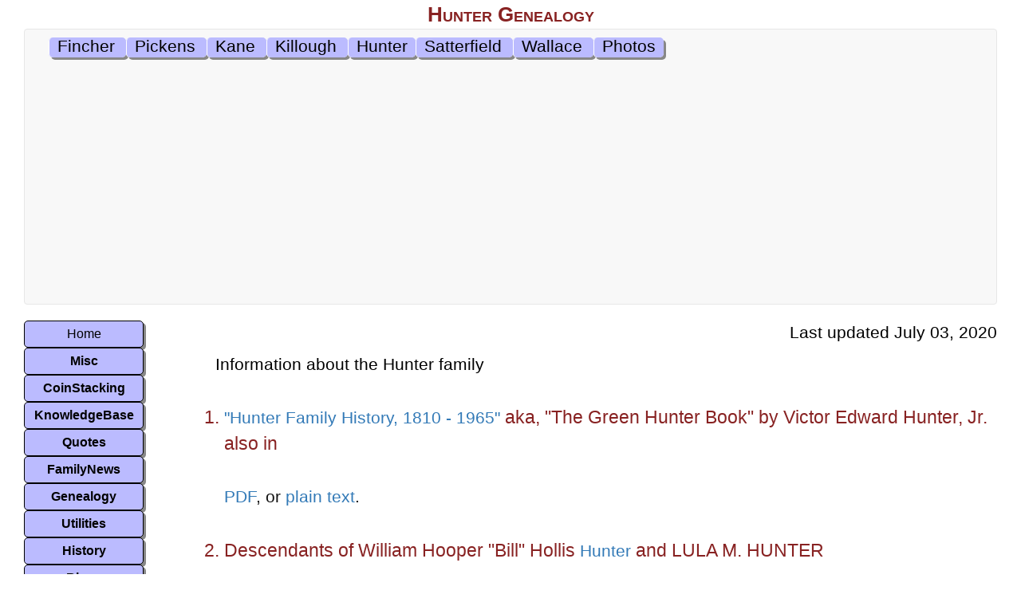

--- FILE ---
content_type: text/html
request_url: https://www.fincher.org/Genealogy/Hunter/
body_size: 6068
content:
<!DOCTYPE html>
<html lang="en">






<head>


<!-- Google Analytics -->
<!-- Google tag (gtag.js) -->
<script async src="https://www.googletagmanager.com/gtag/js?id=G-H90D65F7Z6"></script>
<script>
  window.dataLayer = window.dataLayer || [];
  function gtag(){dataLayer.push(arguments);}
  gtag('js', new Date());

  gtag('config', 'G-H90D65F7Z6');
</script>
<!-- End Google Analytics -->

<title>Hunter Genealogy</title>
<meta name="GENERATOR" content="html5, javascript and css lovingly hand-crafted by Mitch for your enjoyment.">
<meta name="description" content="Hunter Genealogy">
<meta name="keywords" content="Hunter Genealogy">
<meta http-equiv="Content-Type" content="text/html; charset=utf-8"> 
<meta name="viewport" content="width=device-width, initial-scale=1">

<meta property="og:title" content="Hunter Genealogy" >
<meta property="og:type" content="website" >




  <link rel="shortcut icon" href="/favicon.ico" type="image/x-icon">



<link id="bootstraplink" href="https://www.fincher.org/style/bootstrap-3.3.6.min.css" rel="stylesheet" type="text/css">
<!--
<link rel="stylesheet" href="https://stackpath.bootstrapcdn.com/bootstrap/4.3.1/css/bootstrap.min.css" integrity="sha384-ggOyR0iXCbMQv3Xipma34MD+dH/1fQ784/j6cY/iJTQUOhcWr7x9JvoRxT2MZw1T" crossorigin="anonymous">
-->

<link id="csslink" href="https://www.fincher.org/style/All-min.css" rel="stylesheet" type="text/css">









</head>

<body>
<div id="wholePage">
<h1>Hunter Genealogy</h1>
<header id="navbox"  class="container-fluid headerPanel nav1 ">
<div id="headerInfo" class="col-xs-12">
<nav class="navbar navbar-default">
  <div class="container-fluid">
    <div class="navbar-header">
      <button type="button" class="navbar-toggle collapsed" data-toggle="collapse" data-target="#bs-example-navbar-collapse-1" aria-expanded="false">
        <span class="sr-only">Toggle navigation</span>
        <span class="icon-bar"></span>
        <span class="icon-bar"></span>
        <span class="icon-bar"></span>
      </button>
    </div>
<div class="collapse navbar-collapse" id="bs-example-navbar-collapse-1">

<!-- #if expr="-n v('useOldMenuGeneration')" -->
  
<ul id='localMenus'>
<li><a href="https://www.fincher.org/fincher/index.shtml" onmouseover="window.status='Fincher: | Fincher | BelksWill | Anderson | RobertAndersonIII | CoraDocs';return true" onmouseout="window.status='';return true"  title="Fincher: | Fincher | BelksWill | Anderson | RobertAndersonIII | CoraDocs" >Fincher</a>
</li><li><a href="https://www.fincher.org/pickens/" onmouseover="window.status='Pickens:';return true" onmouseout="window.status='';return true"  title="Pickens:" >Pickens</a>
</li><li><a href="https://www.fincher.org/kane/" onmouseover="window.status='Kane:';return true" onmouseout="window.status='';return true"  title="Kane:" >Kane</a>
</li><li><a href="https://www.fincher.org/Genealogy/Killough/" onmouseover="window.status='Killough:';return true" onmouseout="window.status='';return true"  title="Killough:" >Killough</a>
</li><li><a class='current' >Hunter</a></li><li><a href="https://www.fincher.org/Genealogy/Satterfield/" onmouseover="window.status='Satterfield:';return true" onmouseout="window.status='';return true"  title="Satterfield:" >Satterfield</a>
</li><li><a href="https://www.fincher.org/Genealogy/Wallace/" onmouseover="window.status='Wallace:';return true" onmouseout="window.status='';return true"  title="Wallace:" >Wallace</a>
</li><li><a href="https://www.fincher.org/Photos/index.shtml" onmouseover="window.status='Photos: | Fincher | Kane | Kawai | Jo';return true" onmouseout="window.status='';return true"  title="Photos: | Fincher | Kane | Kawai | Jo" >Photos</a>
</li>
</ul> <!-- localMenus -->

<!-- #else -->
  <!-- #include virtual="/templates/HorizMenus/$MajorSection/$MinorSection.html" -->
<!-- #endif -->
    </div><!-- /.navbar-collapse -->
  </div><!-- /.container-fluid -->
</nav>
</div>
</header>


<div id="mainContent" class="container-fluid">
<div id="content" class="centerPanel col-sm-9 col-sm-push-3 col-lg-10 col-lg-push-2" style="text-align: left">

  

   <script async src="https://pagead2.googlesyndication.com/pagead/js/adsbygoogle.js?client=ca-pub-6230883860205504" crossorigin="anonymous"></script>





<p class="lastUpdated">
    <time datetime='2020-07-03' > 
        Last updated  

July 03, 2020
</time>
</p>




<p>Information about the Hunter family</p>

<ol>
       
<li><a href="http://www.fincher.org/Genealogy/Hunter/HunterFamilyHistory1810-1965.html">"Hunter Family History, 1810 - 1965"</a> aka, "The Green Hunter Book" by Victor Edward Hunter, Jr. also in  </li>
<a href="HunterFamilyHistory1810-1965.pdf">PDF</a>, or <a href="HunterFamilyHistory1810-1965.txt">plain text</a>.
<li>Descendants of William Hooper "Bill" Hollis <a href="Hollis.shtml">Hunter</a> and  LULA M. HUNTER
</li>
</ol>






</div> <!-- content -->
<div id="menus" class="backgroundcolor col-sm-3 col-sm-pull-9 col-lg-2 col-lg-pull-10" style="z-index: 200;">
  
<ul id='nav'>
<li><a href='https://www.fincher.org'>Home</a></li>
<li><a class='hasChild'  href='https://www.fincher.org/Misc/index.shtml'>Misc</a>
<ul>
<li><a href='https://www.fincher.org/Misc/Pennies/'>Pennies</a></li>
<li><a href='https://www.fincher.org/Misc/humor.shtml'>Humor</a></li>
<li><a href='https://www.fincher.org/Misc/PhysicsJokes.shtml'>PhysicsJokes</a></li>
<li><a href='https://www.fincher.org/Misc/ItJustAintSo.shtml'>ItJustAintSo</a></li>
<li><a href='https://www.fincher.org/Misc/RaiseTheAlbedo.shtml'>RaiseTheAlbedo</a></li>
<li><a href='https://www.fincher.org/Misc/DidYaKnow.shtml'>DidYaKnow</a></li>
<li><a href='https://www.fincher.org/Misc/AlternateEnergy.shtml'>AlternateEnergy</a></li>
<li><a href='https://www.fincher.org/Misc/Migraines.shtml'>Migraines</a></li>
<li><a href='https://www.fincher.org/Misc/library.shtml'>Library</a></li>
<li><a href='https://www.fincher.org/Misc/AirForcePhotos'>AirForcePhotos</a></li>
<li><a href='https://www.fincher.org/Misc/LogicalFallacies.shtml'>LogicalFallacies</a></li>
<li><a href='https://www.fincher.org/Misc/Misc.shtml'>Misc</a></li>
<li><a href='https://www.fincher.org/Misc/recipes.shtml'>Recipes</a></li>
<li><a href='https://www.fincher.org/KidsBooks/'>KidsBooks</a></li>
<li><a href='https://www.fincher.org/Misc/CodesForKids.shtml'>CodesForKids</a></li>
<li><a href='https://www.fincher.org/Misc/Economics.shtml'>Economics</a></li>
<li><a href='https://www.fincher.org/Misc/Roofers.shtml'>Roofers</a></li>
<li><a href='https://www.fincher.org/Misc/FavoriteLinks.shtml'>FavoriteLinks</a></li>
<li><a href='https://www.fincher.org/Misc/HowToContactElectedOfficials.shtml'>HowToContactElectedOfficials</a></li>
<li><a href='https://www.fincher.org/Misc/TodayILearned.shtml'>TodayILearned</a></li>
<li><a href='https://www.fincher.org/Misc/ConversationTips.shtml'>ConversationTips</a></li>
<li><a href='https://www.fincher.org/Misc/About.shtml'>About</a></li>
</ul></li>
<li><a class='hasChild'  href='https://www.fincher.org/CoinStacking/'>CoinStacking</a>
<ul>
<li><a href='https://www.CoinStacking.com'>Picture of the Week</a></li>
<li><a href='https://www.fincher.org/CoinStacking/HowTo.shtml'>HowTo</a></li>
<li><a href='https://www.fincher.org/Misc/Pennies/'>Original</a></li>
<li><a href='https://www.fincher.org/Misc/Pennies/SubmitDetails.shtml'>Submit Your Photos</a></li>
</ul></li>
<li><a class='hasChild'  href='https://www.fincher.org/tips/index.shtml'>KnowledgeBase</a>
<ul>
<li><a class='hasChild'  href='https://www.fincher.org/tips/General/SoftwareEngineering/Agile-Overview-2013/AgileOverview.html'>SoftwareEngineering</a>
<ul>
<li><a href='https://www.fincher.org/tips/General/SoftwareEngineering/Agile-Overview-2013/AgileOverview.html'>Agile Overview 2013</a></li>
<li><a href='https://www.fincher.org/tips/General/SoftwareEngineering/FunctionalProgramming.shtml'>Functional Programming</a></li>
<li><a href='https://www.fincher.org/tips/General/SoftwareEngineering/DomainDrivenDesign.shtml'>Domain Driven Design</a></li>
<li><a href='https://www.fincher.org/tips/General/SoftwareEngineering/ObjectOrientedDesign.shtml'>Object Oriented Design</a></li>
<li><a href='https://www.fincher.org/tips/General/SoftwareEngineering/UML.shtml'>UML</a></li>
<li><a href='https://www.fincher.org/tips/General/SoftwareEngineering/Patterns.shtml'>Patterns</a></li>
<li><a href='https://www.fincher.org/tips/General/SoftwareEngineering/RationalUnifiedProcess.shtml'>RationalUnifiedProcess</a></li>
<li><a href='https://www.fincher.org/tips/General/SoftwareEngineering/ExtremeProgramming.shtml'>ExtremeProgramming</a></li>
<li><a href='https://www.fincher.org/tips/General/SoftwareEngineering/UnitTesting.shtml'>Unit Testing</a></li>
<li><a href='https://www.fincher.org/tips/General/SoftwareEngineering/RecommendedReading.shtml'>RecommendedReading</a></li>
<li><a href='https://www.fincher.org/tips/General/SoftwareEngineering/SoftwareEngineering2006.shtml'>SoftwareEngineering2006</a></li>
<li><a href='https://www.fincher.org/tips/General/SoftwareEngineering/SoftwareEngineering.shtml'>SoftwareEngineering1998</a></li>
</ul></li>
<li><a class='hasChild'  href='https://www.fincher.org/tips/General/SoftwareEngineering/SoftwareDevelopment.shtml'>SoftwareDevelopment</a>
<ul>
<li><a href='https://www.fincher.org/tips/General/SoftwareDevelopment/LaidOff.shtml'>Top10LayOffSigns</a></li>
<li><a href='https://www.fincher.org/tips/General/SoftwareDevelopment/HowToKeepYourJob.shtml'>HowToKeepYourJob</a></li>
<li><a href='https://www.fincher.org/tips/General/SoftwareDevelopment/PerformanceTuning.shtml'>Performance Tuning</a></li>
<li><a href='https://www.fincher.org/tips/General/SoftwareDevelopment/InterviewQuestions.shtml'>Interview Questions</a></li>
<li><a href='https://www.fincher.org/tips/General/SoftwareDevelopment/PersonalTips.shtml'>Personal Tips</a></li>
<li><a href='https://www.fincher.org/tips/General/SoftwareDevelopment/GUIDesign.shtml'>GUI Design</a></li>
<li><a href='https://www.fincher.org/tips/General/SoftwareDevelopment/SoftwareDevelopment.shtml'>SoftwareDevelopment</a></li>
<li><a href='https://www.fincher.org/tips/General/SoftwareDevelopment/BugTracking.shtml'>BugTracking</a></li>
</ul></li>
<li><a class='hasChild'  href='https://www.fincher.org/tips/Languages/index.shtml'>Languages</a>
<ul>
<li><a href='https://www.fincher.org/tips/Languages/Ruby/'>Ruby</a></li>
<li><a href='https://www.fincher.org/tips/Languages/csharp.shtml'>C#</a></li>
<li><a href='https://www.fincher.org/tips/Languages/fsharp.shtml'>F#</a></li>
<li><a href='https://www.fincher.org/tips/Languages/java/java.shtml'>Java</a></li>
<li><a href='https://www.fincher.org/tips/Languages/javascript.shtml'>JavaScript</a></li>
<li><a href='https://www.fincher.org/tips/Languages/jQuery.shtml'>jQuery</a></li>
<li><a href='https://www.fincher.org/tips/Languages/perl.shtml'>Perl</a></li>
<li><a href='https://www.fincher.org/tips/Languages/PowerShell.shtml'>PowerShell</a></li>
<li><a href='https://www.fincher.org/tips/Languages/tcltk.shtml'>Tcl/Tk</a></li>
<li><a href='https://www.fincher.org/tips/Languages/Emacs.shtml'>Lisp</a></li>
<li><a href='https://www.fincher.org/tips/web/Php.shtml'>PHP</a></li>
<li><a href='https://www.fincher.org/tips/Languages/Rosetta.shtml'>Rosetta</a></li>
</ul></li>
<li><a class='hasChild'  href='https://www.fincher.org/tips/web/index.shtml'>Web</a>
<ul>
<li><a href='https://www.fincher.org/tips/web/Bootstrap3.shtml'>Bootstrap3</a></li>
<li><a href='https://www.fincher.org/tips/web/Html5/index.shtml'>HTML5</a></li>
<li><a href='https://www.fincher.org/tips/web/REST.shtml'>REST</a></li>
<li><a href='https://www.fincher.org/tips/web/css3.shtml'>CSS3</a></li>
<li><a href='https://www.fincher.org/tips/web/css.shtml'>CSS</a></li>
<li><a href='https://www.fincher.org/tips/web/html.shtml'>HTML</a></li>
<li><a href='https://www.fincher.org/tips/web/SimpleForm.shtml'>HTML4Forms</a></li>
<li><a href='https://www.fincher.org/tips/web/general.shtml'>General</a></li>
<li><a href='https://www.fincher.org/tips/web/apache.shtml'>Apache</a></li>
</ul></li>
<li><a class='hasChild'  href='https://www.fincher.org/tips/xml/index.shtml'>XML</a>
<ul>
<li><a href='https://www.fincher.org/tips/web/Schemas.shtml'>Schemas</a></li>
<li><a href='https://www.fincher.org/tips/web/xml.shtml'>XML</a></li>
<li><a href='https://www.fincher.org/tips/web/xslt/'>XSLT</a></li>
<li><a href='https://www.fincher.org/tips/web/xhtml.shtml'>XHTML</a></li>
</ul></li>
<li><a class='hasChild'  href='https://www.fincher.org/tips/General/index.shtml'>General</a>
<ul>
<li><a href='https://www.fincher.org/tips/General/SQL.shtml'>SQL</a></li>
<li><a href='https://www.fincher.org/tips/General/BestFreeSoftware.shtml'>Best Free Software</a></li>
<li><a href='https://www.fincher.org/tips/General/Unix.shtml'>Unix</a></li>
<li><a href='https://www.fincher.org/tips/General/Linux.shtml'>Linux</a></li>
<li><a href='https://www.fincher.org/tips/General/WebServices.shtml'>WebServices</a></li>
<li><a href='https://www.fincher.org/tips/General/Windows7.shtml'>Windows7</a></li>
<li><a href='https://www.fincher.org/tips/General/Windows.shtml'>Windows</a></li>
</ul></li>
<li><a class='hasChild'  href='https://www.fincher.org/tips/RealLife/RealLife.shtml'>RealLife</a>
<ul>
<li><a href='https://www.fincher.org/tips/RealLife/RealLife.shtml#HouseBuying'>HouseBuying</a></li>
<li><a href='https://www.fincher.org/tips/RealLife/RealLife.shtml#Investing'>Investing</a></li>
<li><a href='https://www.fincher.org/tips/RealLife/RealLife.shtml#Sports'>Sports</a></li>
<li><a href='https://www.fincher.org/tips/RealLife/RealLife.shtml#Weddings'>Weddings</a></li>
<li><a href='https://www.fincher.org/tips/RealLife/RealLife.shtml#Kids'>Kids</a></li>
</ul></li>
</ul></li>
<li><a class='hasChild'  href='https://www.fincher.org/quotes/index.shtml'>Quotes</a>
<ul>
<li><a href='https://www.fincher.org/quotes/Books.shtml'>Books</a></li>
<li><a href='https://www.fincher.org/quotes/Magazines.shtml'>Magazines</a></li>
<li><a href='https://www.fincher.org/quotes/wise-quotes.shtml'>Wise Quotes</a></li>
<li><a href='https://www.fincher.org/quotes/Poems.shtml'>Poems</a></li>
<li><a href='https://www.fincher.org/quotes/Sigs.shtml'>Sigs</a></li>
<li><a href='https://www.fincher.org/quotes/CubbieVerses.shtml'>CubbieVerses</a></li>
<li><a href='https://www.fincher.org/quotes/Pams.shtml'>Pams</a></li>
<li><a href='https://www.fincher.org/quotes/Sarahs.shtml'>Sarahs</a></li>
<li><a href='https://www.fincher.org/quotes/Friends.shtml'>Friends</a></li>
<li><a href='https://www.fincher.org/quotes/Verses.shtml'>Verses</a></li>
<li><a href='https://www.fincher.org/quotes/TenCommandmentsForKids.shtml'>TenCommandmentsForKids</a></li>
</ul></li>
<li><a class='hasChild'  href='https://www.fincher.org/news/news02020b.shtml'>FamilyNews</a>
<ul>
<li><a class='hasChild'  href='https://www.fincher.org/news/news02022a.shtml'>2022-2026</a>
<ul>
<li><a href='https://www.fincher.org/news/news02022a.shtml'>Jan-Mar 2022</a></li>
<li><a href='https://www.fincher.org/news/news02022b.shtml'>Apr-Jun 2022</a></li>
<li><a href='https://www.fincher.org/news/news02022c.shtml'>Jul-Sep 2022</a></li>
<li><a href='https://www.fincher.org/news/news02022d.shtml'>Oct-Dec 2022</a></li>
<li><a href='https://www.fincher.org/news/news02023a.shtml'>Jan-Mar 2023</a></li>
<li><a href='https://www.fincher.org/news/news02023b.shtml'>Apr-Jun 2023</a></li>
<li><a href='https://www.fincher.org/news/news02023c.shtml'>Jul-Sep 2023</a></li>
<li><a href='https://www.fincher.org/news/news02023d.shtml'>Oct-Dec 2023</a></li>
<li><a href='https://www.fincher.org/news/news02024a.shtml'>Jan-Mar 2024</a></li>
<li><a href='https://www.fincher.org/news/news02024b.shtml'>Apr-Jun 2024</a></li>
<li><a href='https://www.fincher.org/news/news02024c.shtml'>Jul-Sep 2024</a></li>
<li><a href='https://www.fincher.org/news/2025-ChristmasNewsletter.pdf'> 2025 Christmas</a></li>
</ul></li>
<li><a class='hasChild'  href='https://www.fincher.org/news/news02020b.shtml'>2017-2021</a>
<ul>
<li><a href='https://www.fincher.org/news/2021-ChristmasNewsletter.pdf'>Christmas 2021</a></li>
<li><a href='https://www.fincher.org/news/news02021d.shtml'>Oct-Dec 2021</a></li>
<li><a href='https://www.fincher.org/news/news02021c.shtml'>Jul-Sep 2021</a></li>
<li><a href='https://www.fincher.org/news/news02021b.shtml'>Apr-Jun 2021</a></li>
<li><a href='https://www.fincher.org/news/news02021a.shtml'>Jan-Mar 2021</a></li>
<li><a href='https://www.fincher.org/news/2020-ChristmasNewsletter.pdf'>Christmas 2020</a></li>
<li><a href='https://www.fincher.org/news/news02020d.shtml'>Oct-Dec 2020</a></li>
<li><a href='https://www.fincher.org/news/news02020c.shtml'>Jul-Sep 2020</a></li>
<li><a href='https://www.fincher.org/news/news02020b.shtml'>Apr-Jun 2020</a></li>
<li><a href='https://www.fincher.org/news/news02020a.shtml'>Jan-Mar 2020</a></li>
<li><a href='https://www.fincher.org/news/2019-ChristmasNewsletter.pdf'>Christmas 2019</a></li>
<li><a href='https://www.fincher.org/news/news02019d.shtml'>Oct-Dec 2019</a></li>
<li><a href='https://www.fincher.org/news/news02019c.shtml'>Jul-Sep 2019</a></li>
<li><a href='https://www.fincher.org/news/news02019b.shtml'>Apr-Jun 2019</a></li>
<li><a href='https://www.fincher.org/news/news02019a.shtml'>Jan-Mar 2019</a></li>
<li><a href='https://www.fincher.org/news/2018-ChristmasNewsletter.pdf'>Christmas 2018</a></li>
<li><a href='https://www.fincher.org/news/news02018d.shtml'>Oct-Dec 2018</a></li>
<li><a href='https://www.fincher.org/news/news02018c.shtml'>Jul-Sep 2018</a></li>
<li><a href='https://www.fincher.org/news/news02018b.shtml'>Apr-Jun 2018</a></li>
<li><a href='https://www.fincher.org/news/news02018a.shtml'>Jan-Mar 2018</a></li>
<li><a href='https://www.fincher.org/news/2017-ChristmasNewsletter.shtml'>Christmas 2017</a></li>
<li><a href='https://www.fincher.org/news/news02017d.shtml'>Oct-Dec 2017</a></li>
<li><a href='https://www.fincher.org/news/news02017c.shtml'>Jul-Sep 2017</a></li>
<li><a href='https://www.fincher.org/news/news02017b.shtml'>Apr-Jun 2017</a></li>
<li><a href='https://www.fincher.org/news/news02017a.shtml'>Jan-Mar 2017</a></li>
</ul></li>
<li><a class='hasChild'  href='https://www.fincher.org/news/news02017c.shtml'>2012-2016</a>
<ul>
<li><a href='https://www.fincher.org/news/2016-ChristmasNewsletter.shtml'>Christmas 2016</a></li>
<li><a href='https://www.fincher.org/news/news02016d.shtml'>Oct-Dec 2016</a></li>
<li><a href='https://www.fincher.org/news/news02016c.shtml'>Jul-Sep 2016</a></li>
<li><a href='https://www.fincher.org/news/news02016b.shtml'>Apr-Jun 2016</a></li>
<li><a href='https://www.fincher.org/news/news02016a.shtml'>Jan-Mar 2016</a></li>
<li><a href='https://www.fincher.org/news/2015-ChristmasNewsletter.shtml'>Christmas 2015</a></li>
<li><a href='https://www.fincher.org/news/news02015d.shtml'>Oct-Dec 2015</a></li>
<li><a href='https://www.fincher.org/news/news02015c.shtml'>Jul-Sep 2015</a></li>
<li><a href='https://www.fincher.org/news/news02015b.shtml'>Apr-Jun 2015</a></li>
<li><a href='https://www.fincher.org/news/news02015japan.shtml'>Japan 2015</a></li>
<li><a href='https://www.fincher.org/news/news02015a.shtml'>Jan-Mar 2015</a></li>
<li><a href='https://www.fincher.org/news/Sarah.shtml'>SarahSchoolPics 2014</a></li>
<li><a href='https://www.fincher.org/news/2014-ChristmasNewsletter.shtml'>Christmas 2014</a></li>
<li><a href='https://www.fincher.org/news/news02014d.shtml'>Oct-Dec 2014</a></li>
<li><a href='https://www.fincher.org/news/news02014c.shtml'>Jul-Sep 2014</a></li>
<li><a href='https://www.fincher.org/news/news02014b.shtml'>Apr-Jun 2014</a></li>
<li><a href='https://www.fincher.org/news/news02014a.shtml'>Jan-Mar 2014</a></li>
<li><a href='https://www.fincher.org/news/news02013d.shtml'>Oct-Dec 2013</a></li>
<li><a href='https://www.fincher.org/news/news02013c.shtml'>Jul-Sep 2013</a></li>
<li><a href='https://www.fincher.org/news/news02013b.shtml'>Apr-Jun 2013</a></li>
<li><a href='https://www.fincher.org/news/news02013a.shtml'>Jan-Mar 2013</a></li>
<li><a href='https://www.fincher.org/news/2012-ChristmasNewsletter.shtml'>Christmas 2012</a></li>
<li><a href='https://www.fincher.org/news/news02012d.shtml'>Oct-Dec 2012</a></li>
<li><a href='https://www.fincher.org/news/news02012c.shtml'>Jul-Sep 2012</a></li>
<li><a href='https://www.fincher.org/news/news02012b.shtml'>Apr-Jun 2012</a></li>
<li><a href='https://www.fincher.org/news/news02012a.shtml'>Jan-Mar 2012</a></li>
</ul></li>
<li><a class='hasChild'  href='https://www.fincher.org/news/news02011a.shtml'>2008-2011</a>
<ul>
<li><a href='https://www.fincher.org/news/2011-ChristmasNewsletter.shtml'>Christmas 2011</a></li>
<li><a href='https://www.fincher.org/news/news02011d.shtml'>Oct-Dec 2011</a></li>
<li><a href='https://www.fincher.org/news/news02011c.shtml'>Jul-Sep 2011</a></li>
<li><a href='https://www.fincher.org/news/news02011b.shtml'>Apr-Jun 2011</a></li>
<li><a href='https://www.fincher.org/news/news02011a.shtml'>Jan-Mar 2011</a></li>
<li><a href='https://www.fincher.org/news/2010-ChristmasNewsletter.shtml'>Christmas 2010</a></li>
<li><a href='https://www.fincher.org/news/news02010d.shtml'>Oct-Dec 2010</a></li>
<li><a href='https://www.fincher.org/news/news02010c.shtml'>Jul-Sep 2010</a></li>
<li><a href='https://www.fincher.org/news/news02010b.shtml'>Apr-Jun 2010</a></li>
<li><a href='https://www.fincher.org/news/news02010a.shtml'>Jan-Mar 2010</a></li>
<li><a href='https://www.fincher.org/news/2009-ChristmasNewsletter.shtml'>Christmas 2009</a></li>
<li><a href='https://www.fincher.org/news/news02009d.shtml'>Oct-Dec 2009</a></li>
<li><a href='https://www.fincher.org/news/news02009c.shtml'>Jul-Sep 2009</a></li>
<li><a href='https://www.fincher.org/news/news02009b.shtml'>Apr-Jun 2009</a></li>
<li><a href='https://www.fincher.org/news/news02009a.shtml'>Jan-Mar 2009</a></li>
<li><a href='https://www.fincher.org/news/2008-ChristmasNewsletter.shtml'>Christmas 2008</a></li>
<li><a href='https://www.fincher.org/news/news02008d.shtml'>Oct-Dec 2008</a></li>
<li><a href='https://www.fincher.org/news/news02008c.shtml'>Jul-Sep 2008</a></li>
<li><a href='https://www.fincher.org/news/news02008b.shtml'>Apr-Jun 2008</a></li>
<li><a href='https://www.fincher.org/news/news02008a.shtml'>Jan-Mar 2008</a></li>
<li><a href='https://www.fincher.org/news/news02007d.shtml'>Past Episodes...</a></li>
</ul></li>
<li><a class='hasChild'  href='https://www.fincher.org/news/news02007d.shtml'>2004-2007</a>
<ul>
<li><a href='https://www.fincher.org/news/2007-ChristmasNewsletter.shtml'>Christmas 2007</a></li>
<li><a href='https://www.fincher.org/news/news02007d.shtml'>Oct-Dec 2007</a></li>
<li><a href='https://www.fincher.org/news/news02007c.shtml'>Jul-Sep 2007</a></li>
<li><a href='https://www.fincher.org/news/news02007b.shtml'>Apr-Jun 2007</a></li>
<li><a href='https://www.fincher.org/news/news02007a.shtml'>Jan-Mar 2007</a></li>
<li><a href='https://www.fincher.org/news/2006-ChristmasNewsletter.shtml'>Christmas 2006</a></li>
<li><a href='https://www.fincher.org/news/news02006d.shtml'>Oct-Dec 2006</a></li>
<li><a href='https://www.fincher.org/news/news02006c.shtml'>Jul-Sep 2006</a></li>
<li><a href='https://www.fincher.org/news/news02006b.shtml'>Apr-Jun 2006</a></li>
<li><a href='https://www.fincher.org/news/news02006a.shtml'>Jan-Mar 2006</a></li>
<li><a href='https://www.fincher.org/news/2005-ChristmasNewsletter.shtml'>Christmas 2005</a></li>
<li><a href='https://www.fincher.org/news/news02005d.shtml'>Oct-Dec 2005</a></li>
<li><a href='https://www.fincher.org/news/news02005c.shtml'>Jul-Sep 2005</a></li>
<li><a href='https://www.fincher.org/news/news02005b.shtml'>Apr-Jun 2005</a></li>
<li><a href='https://www.fincher.org/news/news02005a.shtml'>Jan-Mar 2005</a></li>
<li><a href='https://www.fincher.org/news/2004-ChristmasNewsletter.shtml'>Christmas 2004</a></li>
<li><a href='https://www.fincher.org/news/news02004d.shtml'>Oct-Dec 2004</a></li>
<li><a href='https://www.fincher.org/news/news02004c.shtml'>Jul-Sep 2004</a></li>
<li><a href='https://www.fincher.org/news/news02004b.shtml'>Apr-Jun 2004</a></li>
<li><a href='https://www.fincher.org/news/news02004a.shtml'>Jan-Mar 2004</a></li>
</ul></li>
<li><a class='hasChild'  href='https://www.fincher.org/news/news02003d.shtml'>2002-2003</a>
<ul>
<li><a href='https://www.fincher.org/news/2003-ChristmasNewsletter.shtml'>Christmas 2003</a></li>
<li><a href='https://www.fincher.org/news/news02003d.shtml'>Oct-Dec 2003</a></li>
<li><a href='https://www.fincher.org/news/news02003c.shtml'>Jul-Sep 2003</a></li>
<li><a href='https://www.fincher.org/news/news02003b.shtml'>May-Jun 2003</a></li>
<li><a href='https://www.fincher.org/news/news02003a.shtml'>Jan-Mar 2003</a></li>
<li><a href='https://www.fincher.org/news/2002-ChristmasNewsletter.shtml'>Christmas 2002</a></li>
<li><a href='https://www.fincher.org/news/news02002d.shtml'>Oct-Dec 2002</a></li>
<li><a href='https://www.fincher.org/news/news02002c.shtml'>Jul-Sep 2002</a></li>
<li><a href='https://www.fincher.org/news/news02002b.shtml'>Apr-Jun 2002</a></li>
<li><a href='https://www.fincher.org/news/news02002a.shtml'>Jan-Mar 2002</a></li>
</ul></li>
<li><a class='hasChild'  href='https://www.fincher.org/news/news02001d.shtml'>2000-2001</a>
<ul>
<li><a href='https://www.fincher.org/news/2001-ChristmasNewsletter.shtml'>Christmas 2001</a></li>
<li><a href='https://www.fincher.org/news/news02001d.shtml'>Oct-Dec 2001</a></li>
<li><a href='https://www.fincher.org/news/news02001c.shtml'>Jul-Sep 2001</a></li>
<li><a href='https://www.fincher.org/news/news02001b.shtml'>Apr-Jun 2001</a></li>
<li><a href='https://www.fincher.org/news/news02001a.shtml'>Jan-Mar 2001</a></li>
<li><a href='https://www.fincher.org/news/2000-ChristmasNewsletter.shtml'>Christmas 2000</a></li>
<li><a href='https://www.fincher.org/news/news02000d.shtml'>Oct-Dec 2000</a></li>
<li><a href='https://www.fincher.org/news/news02000c.shtml'>Jul-Sep 2000</a></li>
<li><a href='https://www.fincher.org/news/news02000b.shtml'>Apr-Jun 2000</a></li>
<li><a href='https://www.fincher.org/news/news02000a.shtml'>Jan-Mar 2000</a></li>
</ul></li>
<li><a class='hasChild'  href='https://www.fincher.org/news/news01999d.shtml'>1998-1999</a>
<ul>
<li><a href='https://www.fincher.org/news/1999-ChristmasNewsletter.shtml'>Christmas 1999</a></li>
<li><a href='https://www.fincher.org/news/news01999d.shtml'>Oct-Dec 1999</a></li>
<li><a href='https://www.fincher.org/news/news01999c.shtml'>Jul-Sep 1999</a></li>
<li><a href='https://www.fincher.org/news/news01999b.shtml'>Apr-Jun 1999</a></li>
<li><a href='https://www.fincher.org/news/news01999a.shtml'>Jan-Mar 99</a></li>
<li><a href='https://www.fincher.org/news/1998-ChristmasNewsletter.shtml'>Christmas 1998</a></li>
<li><a href='https://www.fincher.org/news/news01998d.shtml'>Oct-Dec 1998</a></li>
<li><a href='https://www.fincher.org/news/news01998c.shtml'>Jul-Aug 1998</a></li>
<li><a href='https://www.fincher.org/news/news01998b.shtml'>Apr-Jun 1998</a></li>
<li><a href='https://www.fincher.org/news/news01998a.shtml'>Jan-Mar 1998</a></li>
</ul></li>
<li><a class='hasChild'  href='https://www.fincher.org/news/news01997b.shtml'>1996-1997</a>
<ul>
<li><a href='https://www.fincher.org/news/news01997b.shtml'>Jul-Dec 1997</a></li>
<li><a href='https://www.fincher.org/news/news01997a.shtml'>Jan-Jun 1997</a></li>
<li><a href='https://www.fincher.org/news/news01996.shtml'>1996</a></li>
</ul></li>
<li><a class='hasChild'  href='https://www.fincher.org/news/news01960.shtml'>1960-1995</a>
<ul>
<li><a href='https://www.fincher.org/news/news01960.shtml'>1960</a></li>
<li><a href='https://www.fincher.org/news/news01963.shtml'>1963</a></li>
<li><a href='https://www.fincher.org/news/news01964.shtml'>1964</a></li>
<li><a href='https://www.fincher.org/news/news01965.shtml'>1965</a></li>
<li><a href='https://www.fincher.org/news/news01966.shtml'>1966</a></li>
<li><a href='https://www.fincher.org/news/news01967.shtml'>1967</a></li>
<li><a href='https://www.fincher.org/news/news01968.shtml'>1968</a></li>
<li><a href='https://www.fincher.org/news/news01969.shtml'>1969 Vietnam</a></li>
<li><a href='https://www.fincher.org/news/news01970.shtml'>1970</a></li>
<li><a href='https://www.fincher.org/news/news01971.shtml'>1971</a></li>
<li><a href='https://www.fincher.org/news/news01974.shtml'>1974</a></li>
<li><a href='https://www.fincher.org/news/news01976.shtml'>1976</a></li>
<li><a href='https://www.fincher.org/news/news01977.shtml'>1977</a></li>
<li><a href='https://www.fincher.org/news/news01978.shtml'>1978</a></li>
<li><a href='https://www.fincher.org/news/news01980a.shtml'>1980</a></li>
<li><a href='https://www.fincher.org/news/news01982a.shtml'>1982</a></li>
<li><a href='https://www.fincher.org/news/news01983.shtml'>1983</a></li>
<li><a href='https://www.fincher.org/news/news01984.shtml'>1984</a></li>
<li><a href='https://www.fincher.org/news/news01990.shtml'>1990</a></li>
<li><a href='https://www.fincher.org/news/news01991.shtml'>1991</a></li>
<li><a href='https://www.fincher.org/news/news01992.shtml'>1992</a></li>
<li><a href='https://www.fincher.org/news/news01993.shtml'>1993</a></li>
<li><a href='https://www.fincher.org/news/news01994.shtml'>1994</a></li>
<li><a href='https://www.fincher.org/news/news01995.shtml'>1995</a></li>
</ul></li>
<li><a class='hasChild'  href='https://www.fincher.org/news/Kawai1.shtml'>Kawai</a>
<ul>
<li><a href='https://www.fincher.org/news/Kawai1.shtml'>Kawai1</a></li>
<li><a href='https://www.fincher.org/news/Kawai2.shtml'>Kawai2</a></li>
<li><a href='https://www.fincher.org/news/Kawai3.shtml'>Kawai3</a></li>
<li><a href='https://www.fincher.org/news/Kawai4.shtml'>Kawai4</a></li>
<li><a href='https://www.fincher.org/news/Kawai5.shtml'>Kawai5</a></li>
</ul></li>
<li><a class='hasChild'  href='https://www.fincher.org/news/Videos'>Videos</a>
<ul>
</ul></li>
</ul></li>
<li><a class='hasChild'  href='https://www.fincher.org/Genealogy/index.shtml'>Genealogy</a>
<ul>
<li><a class='hasChild'  href='https://www.fincher.org/fincher/index.shtml'>Fincher</a>
<ul>
<li><a href='https://www.fincher.org/fincher/index.shtml'>Fincher</a></li>
<li><a href='https://www.fincher.org/fincher/belkswill.shtml'>BelksWill</a></li>
<li><a href='https://www.fincher.org/fincher/anderson.shtml'>Anderson</a></li>
<li><a href='https://www.fincher.org/fincher/robertAndersonIII.shtml'>RobertAndersonIII</a></li>
<li><a href='https://www.fincher.org/fincher/CoraDocs.shtml'>CoraDocs</a></li>
</ul></li>
<li><a href='https://www.fincher.org/pickens/'>Pickens</a></li>
<li><a href='https://www.fincher.org/kane/'>Kane</a></li>
<li><a href='https://www.fincher.org/Genealogy/Killough/'>Killough</a></li>
<li><a href='https://www.fincher.org/Genealogy/Hunter/'>Hunter</a></li>
<li><a href='https://www.fincher.org/Genealogy/Satterfield/'>Satterfield</a></li>
<li><a href='https://www.fincher.org/Genealogy/Wallace/'>Wallace</a></li>
<li><a class='hasChild'  href='https://www.fincher.org/Photos/index.shtml'>Photos</a>
<ul>
<li><a href='https://www.fincher.org/Photos/Fincher.shtml'>Fincher</a></li>
<li><a href='https://www.fincher.org/Photos/Kane.shtml'>Kane</a></li>
<li><a href='https://www.fincher.org/Photos/Kawai.shtml'>Kawai</a></li>
<li><a href='https://www.fincher.org/Photos/Jo/'>Jo</a></li>
</ul></li>
</ul></li>
<li><a class='hasChild'  href='https://www.fincher.org/Utilities/index.shtml'>Utilities</a>
<ul>
<li><a href='https://www.fincher.org/Utilities/CalculateInterest.shtml'>Calculate Interest</a></li>
<li><a href='https://www.fincher.org/Utilities/CountryLanguageList.shtml'>CountryList</a></li>
<li><a href='https://www.fincher.org/Utilities/Ascii.shtml'>AsciiChart</a></li>
</ul></li>
<li><a class='hasChild'  href='https://www.fincher.org/History/WorldAD.shtml'>History</a>
<ul>
<li><a href='https://www.fincher.org/History/GeologicTimeline.shtml'>Geologic Timeline</a></li>
<li><a href='https://www.fincher.org/History/WorldBC.shtml'>World Timeline BC</a></li>
<li><a href='https://www.fincher.org/History/WorldAD.shtml'>World Timeline AD</a></li>
<li><a href='https://www.fincher.org/History/Bible.shtml'>Bible</a></li>
<li><a href='https://www.fincher.org/History/Presidents-of-the-United-States.shtml'>Presidents of the United States</a></li>
<li><a href='https://www.fincher.org/History/RandomThoughts.shtml'>RandomThoughts</a></li>
</ul></li>
<li><a class='hasChild'  href='https://mitchfincher.blogspot.com'>Blogs</a>
<ul>
<li><a href='https://mitchfincher.blogspot.com'>Current</a></li>
<li><a href='https://www.fincher.org/Blogger/Blogger02006b.shtml'>2006b</a></li>
<li><a href='https://www.fincher.org/Blogger/Blogger02006a.shtml'>2006a</a></li>
<li><a href='https://www.fincher.org/Blogger/Blogger02005a.shtml'>2005a</a></li>
<li><a href='https://www.fincher.org/Blogger/Blogger02004b.shtml'>2004b</a></li>
<li><a href='https://www.fincher.org/Blogger/Blogger02004a.shtml'>2004a</a></li>
<li><a href='https://www.fincher.org/Blogger/Blogger02003a.shtml'>2003</a></li>
<li><a href='https://www.fincher.org/Blogger/Blogger02002b.shtml'>2002</a></li>
</ul></li>
<li><a href='https://www.MayanPeriodic.com'>MayanPeriodic</a></li>
<li><a class='hasChild'  href='https://www.fincher.org/Misc/About.shtml'>About</a>
<ul>
<li><a href='https://www.fincher.org/SiteMap.shtml'>SiteMap</a></li>
<li><a href='https://www.fincher.org/Misc/About.shtml'>About</a></li>
<li><a class='hasChild'  href='https://www.fincher.org/Morgue.shtml'>Morgue</a>
<ul>
<li><a href='https://www.fincher.org/tips/web/Ajax/'>AJAX</a></li>
<li><a href='https://www.fincher.org/tips/web/Rss.shtml'>Rss</a></li>
<li><a href='https://www.fincher.org/tips/web/Pervasive.shtml'>Pervasive</a></li>
<li><a href='https://www.fincher.org/tips/web/coldfusion.shtml'>ColdFusion</a></li>
<li><a href='https://www.fincher.org/tips/web/2005-08-03-NewTrends.ppt'>WhatsNew2005</a></li>
<li><a href='https://www.fincher.org/tips/web/WhatsNew-2004-10.shtml'>WhatsNew2004</a></li>
<li><a href='https://www.fincher.org/tips/Languages/java/JDBC.shtml'>JDBC</a></li>
<li><a href='https://www.fincher.org/tips/General/FearThePenguin.shtml'>FearThePenguin</a></li>
<li><a href='https://www.fincher.org/tips/Languages/NHibernate.shtml'>NHibernate</a></li>
<li><a href='https://www.fincher.org/tips/General/SoftwareDevelopment/ReSharper.shtml'>ReSharper</a></li>
<li><a href='https://www.fincher.org/tips/General/SoftwareDevelopment/DependencyInjection.shtml'>DependencyInjection</a></li>
<li><a href='https://www.fincher.org/tips/General/SoftwareDevelopment/MockObjects.shtml'>MockObjects</a></li>
<li><a href='https://www.fincher.org/tips/General/SoftwareDevelopment/Foundations/'>Foundations</a></li>
</ul></li>
</ul></li>
<li><a class='hasChild'  href='https://www.sarah.fincher.org'>SarahsSite</a>
<ul>
<li><a href='https://www.sarah.fincher.org'>Home</a></li>
<li><a href='https://www.sarah.fincher.org/CoolBooks.shtml'>Cool Books</a></li>
<li><a href='https://www.sarah.fincher.org/Jokes.shtml'>Jokes</a></li>
<li><a href='https://www.sarah.fincher.org/CoolFacts.shtml'>CoolFacts</a></li>
<li><a href='https://www.sarah.fincher.org/manners.shtml'>Manners</a></li>
<li><a href='https://www.sarah.fincher.org/Strangers.shtml'>Strangers</a></li>
</ul></li>
</ul>  
  <div>
  <span>Search this site:</span>
  <div style="max-width: 250px">
    <script async src="https://cse.google.com/cse.js?cx=007521374676265913110:nleaeqgcka8"></script>
    <div class="gcse-searchbox-only"></div>
  </div>
</div>
  <!--<div class="addthis_sharing_toolbox"></div>-->
</div> 

<footer id="footer" class="footerPanel container-fluid" >
  <div id="reportError" class="bordered">Go to <a href="https://www.fincher.org/index.shtml">Home</a> page.   Kindly report <a href="https://www.fincher.org/ReportError.shtml">errors, typos, or misspellings</a>.
  </div>
</footer>
</div> <!-- end mainContent -->
</div> <!-- wholePage -->
<!--
  <script src="https://code.jquery.com/jquery-3.3.1.slim.min.js" integrity="sha384-q8i/X+965DzO0rT7abK41JStQIAqVgRVzpbzo5smXKp4YfRvH+8abtTE1Pi6jizo" crossorigin="anonymous"></script>
  <script src="https://cdnjs.cloudflare.com/ajax/libs/popper.js/1.14.7/umd/popper.min.js" integrity="sha384-UO2eT0CpHqdSJQ6hJty5KVphtPhzWj9WO1clHTMGa3JDZwrnQq4sF86dIHNDz0W1" crossorigin="anonymous"></script>
  <script async src="https://maxcdn.bootstrapcdn.com/bootstrap/3.3.6/js/bootstrap.min.js"></script> 
-->
  <script src="https://code.jquery.com/jquery-3.3.1.slim.min.js" integrity="sha384-q8i/X+965DzO0rT7abK41JStQIAqVgRVzpbzo5smXKp4YfRvH+8abtTE1Pi6jizo" crossorigin="anonymous"></script>
  <script src="https://cdnjs.cloudflare.com/ajax/libs/popper.js/1.14.7/umd/popper.min.js" integrity="sha384-UO2eT0CpHqdSJQ6hJty5KVphtPhzWj9WO1clHTMGa3JDZwrnQq4sF86dIHNDz0W1" crossorigin="anonymous"></script>
  <script src="https://stackpath.bootstrapcdn.com/bootstrap/4.3.1/js/bootstrap.min.js" integrity="sha384-JjSmVgyd0p3pXB1rRibZUAYoIIy6OrQ6VrjIEaFf/nJGzIxFDsf4x0xIM+B07jRM" crossorigin="anonymous"></script>





<!--
<script async type="text/javascript" src="//s7.addthis.com/js/300/addthis_widget.js#pubid=ra-54761cdf5b2c24e9"></script>
-->

</body>
</html>


--- FILE ---
content_type: text/html; charset=utf-8
request_url: https://www.google.com/recaptcha/api2/aframe
body_size: 114
content:
<!DOCTYPE HTML><html><head><meta http-equiv="content-type" content="text/html; charset=UTF-8"></head><body><script nonce="JcZggxUy0GnmvfNu0FVsRw">/** Anti-fraud and anti-abuse applications only. See google.com/recaptcha */ try{var clients={'sodar':'https://pagead2.googlesyndication.com/pagead/sodar?'};window.addEventListener("message",function(a){try{if(a.source===window.parent){var b=JSON.parse(a.data);var c=clients[b['id']];if(c){var d=document.createElement('img');d.src=c+b['params']+'&rc='+(localStorage.getItem("rc::a")?sessionStorage.getItem("rc::b"):"");window.document.body.appendChild(d);sessionStorage.setItem("rc::e",parseInt(sessionStorage.getItem("rc::e")||0)+1);localStorage.setItem("rc::h",'1768785744380');}}}catch(b){}});window.parent.postMessage("_grecaptcha_ready", "*");}catch(b){}</script></body></html>